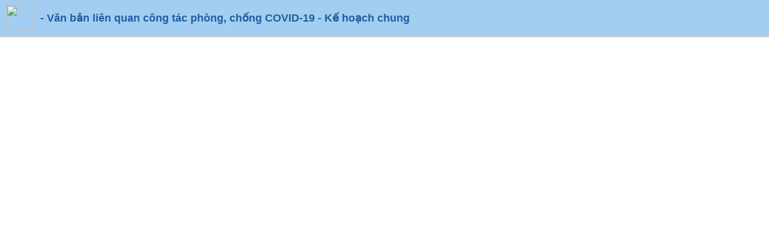

--- FILE ---
content_type: text/xml; charset=utf-8
request_url: https://benhvientinh.quangtri.gov.vn/vi/van-ban-lien-quan-cong-tac-phong-chong-covid-19/rss/Ke-hoach-chung/
body_size: 673
content:
<?xml version="1.0" encoding="utf-8"?>
<?xml-stylesheet type="text/xsl" href="/assets/css/rss.xsl" media="screen"?>
<rss version="2.0"
    xmlns:content="http://purl.org/rss/1.0/modules/content/"
    xmlns:dc="http://purl.org/dc/elements/1.1/"
    
>
    <channel>
        <title>Văn bản liên quan  công tác phòng, chống COVID-19 - Kế hoạch chung</title>
        <link>https://benhvientinh.quangtri.gov.vn/vi/van-ban-lien-quan-cong-tac-phong-chong-covid-19/?cat=Ke-hoach-chung</link>
        
        
        <language>vi</language>
        
        <copyright>
            <![CDATA[Bệnh viện đa khoa tỉnh Quảng Trị | Bệnh viện tỉnh Quảng Trị | BVĐK Quảng Trị]]>
        </copyright>
        <docs>https://benhvientinh.quangtri.gov.vn/vi/rss/</docs>
        <generator>
            <![CDATA[NukeViet v4.0]]>
        </generator>
        
        
    </channel>
</rss>